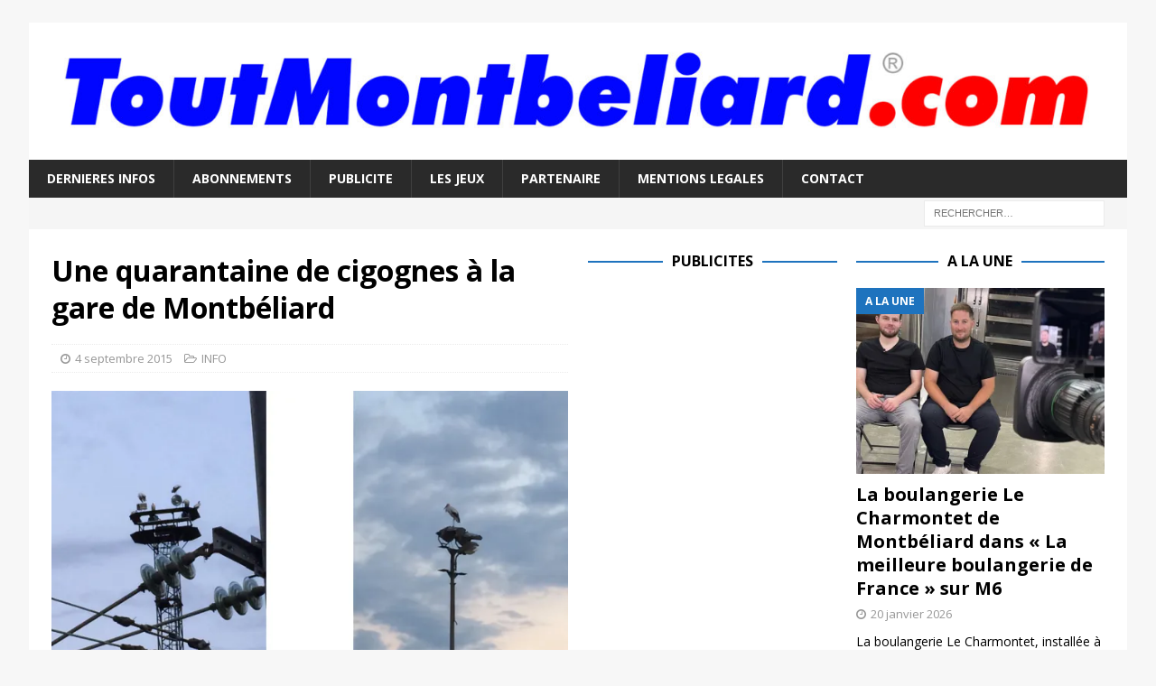

--- FILE ---
content_type: text/html; charset=utf-8
request_url: https://www.google.com/recaptcha/api2/aframe
body_size: 225
content:
<!DOCTYPE HTML><html><head><meta http-equiv="content-type" content="text/html; charset=UTF-8"></head><body><script nonce="N3FVWfcDKWovMrIH1zfebg">/** Anti-fraud and anti-abuse applications only. See google.com/recaptcha */ try{var clients={'sodar':'https://pagead2.googlesyndication.com/pagead/sodar?'};window.addEventListener("message",function(a){try{if(a.source===window.parent){var b=JSON.parse(a.data);var c=clients[b['id']];if(c){var d=document.createElement('img');d.src=c+b['params']+'&rc='+(localStorage.getItem("rc::a")?sessionStorage.getItem("rc::b"):"");window.document.body.appendChild(d);sessionStorage.setItem("rc::e",parseInt(sessionStorage.getItem("rc::e")||0)+1);localStorage.setItem("rc::h",'1768908603522');}}}catch(b){}});window.parent.postMessage("_grecaptcha_ready", "*");}catch(b){}</script></body></html>